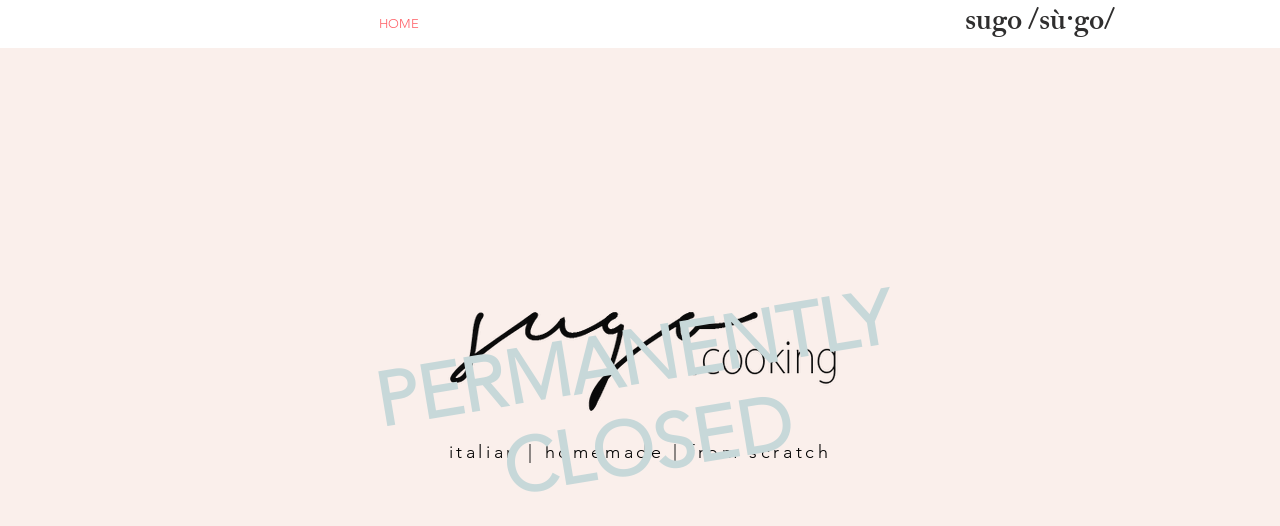

--- FILE ---
content_type: text/css; charset=utf-8
request_url: https://www.sugo.cooking/_serverless/pro-gallery-css-v4-server/layoutCss?ver=2&id=comp-jr5l7bj0&items=0_4000_2667%7C0_2250_3000%7C0_10000_1%7C0_1080_1080%7C0_2268_4032%7C0_2249_3000%7C0_2048_1536%7C0_3024_4032%7C0_3000_2000%7C0_1080_1080%7C0_2268_3504%7C0_1170_853&container=5557.296875_1240_1316_720&options=gallerySizeType:px%7CgallerySizePx:320%7CimageMargin:32%7CisRTL:false%7CgalleryLayout:2%7CtitlePlacement:SHOW_ON_HOVER%7CcubeRatio:1%7CcubeType:fill
body_size: -178
content:
#pro-gallery-comp-jr5l7bj0 [data-hook="item-container"][data-idx="0"].gallery-item-container{opacity: 1 !important;display: block !important;transition: opacity .2s ease !important;top: 0px !important;left: 0px !important;right: auto !important;height: 286px !important;width: 286px !important;} #pro-gallery-comp-jr5l7bj0 [data-hook="item-container"][data-idx="0"] .gallery-item-common-info-outer{height: 100% !important;} #pro-gallery-comp-jr5l7bj0 [data-hook="item-container"][data-idx="0"] .gallery-item-common-info{height: 100% !important;width: 100% !important;} #pro-gallery-comp-jr5l7bj0 [data-hook="item-container"][data-idx="0"] .gallery-item-wrapper{width: 286px !important;height: 286px !important;margin: 0 !important;} #pro-gallery-comp-jr5l7bj0 [data-hook="item-container"][data-idx="0"] .gallery-item-content{width: 286px !important;height: 286px !important;margin: 0px 0px !important;opacity: 1 !important;} #pro-gallery-comp-jr5l7bj0 [data-hook="item-container"][data-idx="0"] .gallery-item-hover{width: 286px !important;height: 286px !important;opacity: 1 !important;} #pro-gallery-comp-jr5l7bj0 [data-hook="item-container"][data-idx="0"] .item-hover-flex-container{width: 286px !important;height: 286px !important;margin: 0px 0px !important;opacity: 1 !important;} #pro-gallery-comp-jr5l7bj0 [data-hook="item-container"][data-idx="0"] .gallery-item-wrapper img{width: 100% !important;height: 100% !important;opacity: 1 !important;} #pro-gallery-comp-jr5l7bj0 [data-hook="item-container"][data-idx="1"].gallery-item-container{opacity: 1 !important;display: block !important;transition: opacity .2s ease !important;top: 0px !important;left: 318px !important;right: auto !important;height: 286px !important;width: 286px !important;} #pro-gallery-comp-jr5l7bj0 [data-hook="item-container"][data-idx="1"] .gallery-item-common-info-outer{height: 100% !important;} #pro-gallery-comp-jr5l7bj0 [data-hook="item-container"][data-idx="1"] .gallery-item-common-info{height: 100% !important;width: 100% !important;} #pro-gallery-comp-jr5l7bj0 [data-hook="item-container"][data-idx="1"] .gallery-item-wrapper{width: 286px !important;height: 286px !important;margin: 0 !important;} #pro-gallery-comp-jr5l7bj0 [data-hook="item-container"][data-idx="1"] .gallery-item-content{width: 286px !important;height: 286px !important;margin: 0px 0px !important;opacity: 1 !important;} #pro-gallery-comp-jr5l7bj0 [data-hook="item-container"][data-idx="1"] .gallery-item-hover{width: 286px !important;height: 286px !important;opacity: 1 !important;} #pro-gallery-comp-jr5l7bj0 [data-hook="item-container"][data-idx="1"] .item-hover-flex-container{width: 286px !important;height: 286px !important;margin: 0px 0px !important;opacity: 1 !important;} #pro-gallery-comp-jr5l7bj0 [data-hook="item-container"][data-idx="1"] .gallery-item-wrapper img{width: 100% !important;height: 100% !important;opacity: 1 !important;} #pro-gallery-comp-jr5l7bj0 [data-hook="item-container"][data-idx="2"].gallery-item-container{opacity: 1 !important;display: block !important;transition: opacity .2s ease !important;top: 0px !important;left: 636px !important;right: auto !important;height: 286px !important;width: 286px !important;} #pro-gallery-comp-jr5l7bj0 [data-hook="item-container"][data-idx="2"] .gallery-item-common-info-outer{height: 100% !important;} #pro-gallery-comp-jr5l7bj0 [data-hook="item-container"][data-idx="2"] .gallery-item-common-info{height: 100% !important;width: 100% !important;} #pro-gallery-comp-jr5l7bj0 [data-hook="item-container"][data-idx="2"] .gallery-item-wrapper{width: 286px !important;height: 286px !important;margin: 0 !important;} #pro-gallery-comp-jr5l7bj0 [data-hook="item-container"][data-idx="2"] .gallery-item-content{width: 286px !important;height: 286px !important;margin: 0px 0px !important;opacity: 1 !important;} #pro-gallery-comp-jr5l7bj0 [data-hook="item-container"][data-idx="2"] .gallery-item-hover{width: 286px !important;height: 286px !important;opacity: 1 !important;} #pro-gallery-comp-jr5l7bj0 [data-hook="item-container"][data-idx="2"] .item-hover-flex-container{width: 286px !important;height: 286px !important;margin: 0px 0px !important;opacity: 1 !important;} #pro-gallery-comp-jr5l7bj0 [data-hook="item-container"][data-idx="2"] .gallery-item-wrapper img{width: 100% !important;height: 100% !important;opacity: 1 !important;} #pro-gallery-comp-jr5l7bj0 [data-hook="item-container"][data-idx="3"]{display: none !important;} #pro-gallery-comp-jr5l7bj0 [data-hook="item-container"][data-idx="4"]{display: none !important;} #pro-gallery-comp-jr5l7bj0 [data-hook="item-container"][data-idx="5"]{display: none !important;} #pro-gallery-comp-jr5l7bj0 [data-hook="item-container"][data-idx="6"]{display: none !important;} #pro-gallery-comp-jr5l7bj0 [data-hook="item-container"][data-idx="7"]{display: none !important;} #pro-gallery-comp-jr5l7bj0 [data-hook="item-container"][data-idx="8"]{display: none !important;} #pro-gallery-comp-jr5l7bj0 [data-hook="item-container"][data-idx="9"]{display: none !important;} #pro-gallery-comp-jr5l7bj0 [data-hook="item-container"][data-idx="10"]{display: none !important;} #pro-gallery-comp-jr5l7bj0 [data-hook="item-container"][data-idx="11"]{display: none !important;} #pro-gallery-comp-jr5l7bj0 .pro-gallery-prerender{height:922px !important;}#pro-gallery-comp-jr5l7bj0 {height:922px !important; width:1240px !important;}#pro-gallery-comp-jr5l7bj0 .pro-gallery-margin-container {height:922px !important;}#pro-gallery-comp-jr5l7bj0 .pro-gallery {height:922px !important; width:1240px !important;}#pro-gallery-comp-jr5l7bj0 .pro-gallery-parent-container {height:922px !important; width:1272px !important;}